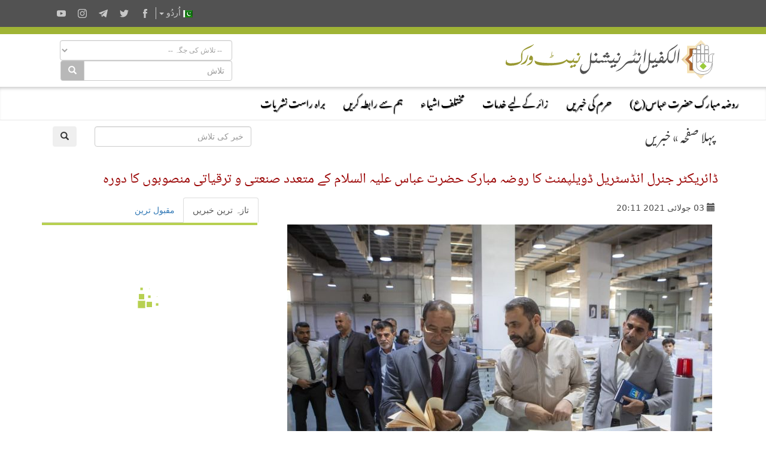

--- FILE ---
content_type: text/html; charset=UTF-8
request_url: https://alkafeel.net/news/index?id=13341&lang=ur
body_size: 11399
content:
<!doctype html><html><head><meta http-equiv="Content-Type" content="text/html; charset=utf-8"><meta http-equiv="X-UA-Compatible" content="IE=edge"><meta name="viewport" content="width=device-width, initial-scale=1"><meta name="theme-color" content="#a0b435"/><link rel="apple-touch-icon" href="../images/ico1.png"><meta name="description" content="عراقی وزارت صنعت و معدنیات کے ڈائریکٹر جنرل انڈسٹریل ڈویلپمنٹ جناب عزیز ناظم عبد نے اعلی سطحی وفد کے ہمراہ روضہ مبارک حض ..." /><meta property="og:title" content="ڈائریکٹر جنرل انڈسٹریل ڈویلپمنٹ کا روضہ مبارک حضرت عباس علیہ السلام کے متعدد صنعتی و ترقیاتی منصوبوں کا دورہ" /><meta property="og:image" content="https://alkafeel.net/news//images/main/resized/597d75456c0f49ceec00b250460865d5.jpg" /><meta property="og:description" content="عراقی وزارت صنعت و معدنیات کے ڈائریکٹر جنرل انڈسٹریل ڈویلپمنٹ جناب عزیز ناظم عبد نے اعلی سطحی وفد کے ہمراہ روضہ مبارک حض ..." /><meta property="og:type" content="article" /><meta property="fb:app_id" content="993535217743973" /><meta property="og:url" content="https://alkafeel.net/news/index?id=13341&lang=ar" /><meta name="author" content="الکفیل انٹر نیشنل نیٹ ورک" /><title>ڈائریکٹر جنرل انڈسٹریل ڈویلپمنٹ کا روضہ مبارک حضرت عباس علیہ السلام کے متعدد صنعتی و ترقیاتی منصوبوں کا دورہ</title><style>.dropdown-menu {z-index: 9999999 !important;}</style><link rel="stylesheet" href="https://alkafeel.net/news/css/blueimp-gallery.min.css"><link rel="stylesheet" href="https://alkafeel.net/news/css/rrssb.css" /><link rel="stylesheet" type="text/css" href="https://alkafeel.net/news/css/bootstrap-datepicker.min.css"><link rel="stylesheet" type="text/css" href="https://alkafeel.net/news/css/news_bt.css?v=17" /><link rel="stylesheet" type="text/css" href="https://alkafeel.net/news/css/news_urdu.css" /><script type="text/javascript" src="https://alkafeel.net/news/js/jquery-3.3.1.min.js"></script><script type="text/javascript">function changeContent(str,str2,str3){$('#content').html('<div class="sk-cube-grid"><div class="sk-cube sk-cube1"></div><div class="sk-cube sk-cube2"></div><div class="sk-cube sk-cube3"></div><div class="sk-cube sk-cube4"></div><div class="sk-cube sk-cube5"></div><div class="sk-cube sk-cube6"></div><div class="sk-cube sk-cube7"></div><div class="sk-cube sk-cube8"></div><div class="sk-cube sk-cube9"></div></div>');$("#content").load("https://alkafeel.net/news/latest?id="+str+"&type="+str2+"&lang="+str3);$('.ntab').removeClass('active');$(".tb_"+str2).addClass("active");}function changeContent2(str,str2){ $('#content').html('<div class="sk-cube-grid"><div class="sk-cube sk-cube1"></div><div class="sk-cube sk-cube2"></div><div class="sk-cube sk-cube3"></div><div class="sk-cube sk-cube4"></div><div class="sk-cube sk-cube5"></div><div class="sk-cube sk-cube6"></div><div class="sk-cube sk-cube7"></div><div class="sk-cube sk-cube8"></div><div class="sk-cube sk-cube9"></div></div>');$("#content").load("https://alkafeel.net/news/more_comm?id="+str+"&type="+str2);$('.ntab').removeClass('active');$(".tb_"+str2).addClass("active");}</script>                          </head><body onload="changeContent(13341,1,'ur')"><link rel="stylesheet" href="//alkafeel.net/Scripts/bootstrap.min.css"><link rel="stylesheet" href="//alkafeel.net/Scripts/bootstrap-rtl.min.css"><link rel="stylesheet" href="//alkafeel.net/src/css/alkafeel_header_style.css?v=28"><link href="//alkafeel.net/src/css/alkafeel_const_ur.css" rel="stylesheet" type="text/css" /><script src="//alkafeel.net/Scripts/bootstrap.min.js"></script><meta name="theme-color" content="#a0b435"/><div class="container-fliud" style="background:#FFF"><div class="alkafeel_cs_social_bar alkafeel_bg_dark_color"><div class="container"><div class="pull-left"><div class="alkafeel_social_icons"><div class="dropdown lang_list"><button class="btn btn-default dropdown-toggle lang_dropdown" type="button" data-toggle="dropdown"><img src="//alkafeel.net/Images-2014/ur-Flag.png" width="16" height="16"  /> اُردُو <span class="caret"></span></button><ul class="dropdown-menu lang_dropdown_list"><li><a href="//alkafeel.net/?lang=ar"><img width="16" height="16" src="//alkafeel.net/Images-2014/ar-Flag.png"> العربية</a></li><li><a href="//alkafeel.net/?lang=en"><img width="16" height="16" src="//alkafeel.net/Images-2014/en-Flag.png"> English</a></li><li><a href="//alkafeel.net/?lang=pr"><img width="16" height="16" src="//alkafeel.net/Images-2014/pr-Flag.png"> فارسى</a></li><li><a href="//alkafeel.net/?lang=tr"><img width="16" height="16" src="//alkafeel.net/Images-2014/tr-Flag.png"> Türkçe</a></li><li><a href="//alkafeel.net/?lang=fr"><img width="16" height="16" src="//alkafeel.net/Images-2014/fr-Flag.png"> Français</a></li><li><a href="//alkafeel.net/?lang=de"><img width="16" height="16" src="//alkafeel.net/Images-2014/de-Flag.png"> Deutsch</a></li><li><a href="//alkafeel.net/?lang=sw"><img width="16" height="16" src="//alkafeel.net/Images-2014/sw-Flag.png"> Kiswahili</a></li><li><a href="//alkafeel.net/?lang=es"><img width="16" height="16" src="//alkafeel.net/Images-2014/es-Flag.png"> Español</a></li><li><a href="//alkafeel.net/?lang=az"><img width="16" height="16" src="//alkafeel.net/Images-2014/az-Flag.png"> Azərbaycan</a></li></ul></div><div class="alkafeel_facebook_icon" onClick="window.open('https://www.facebook.com/RozaAbbasAS','_blank')"><svg version="1.1" id="face" xmlns="http://www.w3.org/2000/svg" xmlns:xlink="http://www.w3.org/1999/xlink" x="0px" y="0px" viewBox="0 0 430.113 430.114" style="enable-background:new 0 0 430.113 430.114;" xml:space="preserve"><g><path id="Facebook" d="M158.081,83.3c0,10.839,0,59.218,0,59.218h-43.385v72.412h43.385v215.183h89.122V214.936h59.805 c0,0,5.601-34.721,8.316-72.685c-7.784,0-67.784,0-67.784,0s0-42.127,0-49.511c0-7.4,9.717-17.354,19.321-17.354 c9.586,0,29.818,0,48.557,0c0-9.859,0-43.924,0-75.385c-25.016,0-53.476,0-66.021,0C155.878-0.004,158.081,72.48,158.081,83.3z"/></g></svg></div><div class="alkafeel_twitter_icon" onClick="window.open('https://twitter.com/AlkafeelAbbas','_blank')"><svg version="1.1" id="twitter" xmlns="http://www.w3.org/2000/svg" xmlns:xlink="http://www.w3.org/1999/xlink" x="0px" y="0px" viewBox="0 0 512.002 512.002" style="enable-background:new 0 0 512.002 512.002;" xml:space="preserve"><g><path d="M512.002,97.211c-18.84,8.354-39.082,14.001-60.33,16.54c21.686-13,38.342-33.585,46.186-58.115 c-20.299,12.039-42.777,20.78-66.705,25.49c-19.16-20.415-46.461-33.17-76.674-33.17c-58.011,0-105.042,47.029-105.042,105.039 c0,8.233,0.929,16.25,2.72,23.939c-87.3-4.382-164.701-46.2-216.509-109.753c-9.042,15.514-14.223,33.558-14.223,52.809 c0,36.444,18.544,68.596,46.73,87.433c-17.219-0.546-33.416-5.271-47.577-13.139c-0.01,0.438-0.01,0.878-0.01,1.321 c0,50.894,36.209,93.348,84.261,103c-8.813,2.399-18.094,3.687-27.674,3.687c-6.769,0-13.349-0.66-19.764-1.888 c13.368,41.73,52.16,72.104,98.126,72.949c-35.95,28.176-81.243,44.967-130.458,44.967c-8.479,0-16.84-0.496-25.058-1.471 c46.486,29.807,101.701,47.197,161.021,47.197c193.211,0,298.868-160.062,298.868-298.872c0-4.554-0.104-9.084-0.305-13.59 C480.111,136.775,497.92,118.275,512.002,97.211z"/></g></svg></div><div class="alkafeel_telegram_icon" onClick="window.open('https://x.com/RozaAbbasAS','_blank')"><svg version="1.1" id="telegram" xmlns="http://www.w3.org/2000/svg" xmlns:xlink="http://www.w3.org/1999/xlink" x="0px" y="0px" viewBox="0 0 300 300" style="enable-background:new 0 0 300 300;" xml:space="preserve"><g id="XMLID_496_"><path id="XMLID_497_" d="M5.299,144.645l69.126,25.8l26.756,86.047c1.712,5.511,8.451,7.548,12.924,3.891l38.532-31.412 c4.039-3.291,9.792-3.455,14.013-0.391l69.498,50.457c4.785,3.478,11.564,0.856,12.764-4.926L299.823,29.22 c1.31-6.316-4.896-11.585-10.91-9.259L5.218,129.402C-1.783,132.102-1.722,142.014,5.299,144.645z M96.869,156.711l135.098-83.207 c2.428-1.491,4.926,1.792,2.841,3.726L123.313,180.87c-3.919,3.648-6.447,8.53-7.163,13.829l-3.798,28.146 c-0.503,3.758-5.782,4.131-6.819,0.494l-14.607-51.325C89.253,166.16,91.691,159.907,96.869,156.711z"/></g></svg></div><div class="alkafeel_instagram_icon" onClick="window.open('https://www.youtube.com/@RozaAbbasAS','_blank')"><svg version="1.1" id="instagram" xmlns="http://www.w3.org/2000/svg" xmlns:xlink="http://www.w3.org/1999/xlink" x="0px" y="0px" viewBox="0 0 169.063 169.063" style="enable-background:new 0 0 169.063 169.063;" xml:space="preserve"><g><path d="M122.406,0H46.654C20.929,0,0,20.93,0,46.655v75.752c0,25.726,20.929,46.655,46.654,46.655h75.752 c25.727,0,46.656-20.93,46.656-46.655V46.655C169.063,20.93,148.133,0,122.406,0z M154.063,122.407 c0,17.455-14.201,31.655-31.656,31.655H46.654C29.2,154.063,15,139.862,15,122.407V46.655C15,29.201,29.2,15,46.654,15h75.752 c17.455,0,31.656,14.201,31.656,31.655V122.407z"/><path d="M84.531,40.97c-24.021,0-43.563,19.542-43.563,43.563c0,24.02,19.542,43.561,43.563,43.561s43.563-19.541,43.563-43.561 C128.094,60.512,108.552,40.97,84.531,40.97z M84.531,113.093c-15.749,0-28.563-12.812-28.563-28.561 c0-15.75,12.813-28.563,28.563-28.563s28.563,12.813,28.563,28.563C113.094,100.281,100.28,113.093,84.531,113.093z"/><path d="M129.921,28.251c-2.89,0-5.729,1.17-7.77,3.22c-2.051,2.04-3.23,4.88-3.23,7.78c0,2.891,1.18,5.73,3.23,7.78 c2.04,2.04,4.88,3.22,7.77,3.22c2.9,0,5.73-1.18,7.78-3.22c2.05-2.05,3.22-4.89,3.22-7.78c0-2.9-1.17-5.74-3.22-7.78  C135.661,29.421,132.821,28.251,129.921,28.251z"/></g></svg></div><div class="alkafeel_y-tube_icon" onClick="window.open('https://www.instagram.com/RozaAbbasAS','_blank')"><svg version="1.1" id="Layer_1" xmlns="http://www.w3.org/2000/svg" xmlns:xlink="http://www.w3.org/1999/xlink" x="0px" y="0px" viewBox="0 0 310 310" style="enable-background:new 0 0 310 310;" xml:space="preserve"><g id="XMLID_822_"><path id="XMLID_823_" d="M297.917,64.645c-11.19-13.302-31.85-18.728-71.306-18.728H83.386c-40.359,0-61.369,5.776-72.517,19.938 C0,79.663,0,100.008,0,128.166v53.669c0,54.551,12.896,82.248,83.386,82.248h143.226c34.216,0,53.176-4.788,65.442-16.527 C304.633,235.518,310,215.863,310,181.835v-53.669C310,98.471,309.159,78.006,297.917,64.645z M199.021,162.41l-65.038,33.991 c-1.454,0.76-3.044,1.137-4.632,1.137c-1.798,0-3.592-0.484-5.181-1.446c-2.992-1.813-4.819-5.056-4.819-8.554v-67.764 c0-3.492,1.822-6.732,4.808-8.546c2.987-1.814,6.702-1.938,9.801-0.328l65.038,33.772c3.309,1.718,5.387,5.134,5.392,8.861 C204.394,157.263,202.325,160.684,199.021,162.41z"/></g></svg></div></div></div></div></div><div class="alkafeel_cs_bar alkafeel_bg_main_color"></div><div class="alkafeel_logo_bar"><div class="container"><a href="https://alkafeel.net/?lang=ur"><img src="//alkafeel.net/uploads/384a70c7c79304057ab01.svg" class="img-responsive col-lg-4 pull-right"></a><div class="pull-left col-sm-7 col-sm-offset-1"><div class="alkafeel_ext_icons col-sm-6"></div><div class="alkafeel_search_cont col-sm-6 hidden-sm hidden-xs"><select id="field" class="form-control search_section"><option value="0">-- تلاش کی جگہ --</option><option value="1"> حرم کی خبریں </option><option value="3"> فوٹو لائبریری </option><option value="4"> روضہ مبارک کے منصوبے </option><option value="6"> الکفیل کی مطبوعات و منشورات </option></select><div class="input-group"><input type="text" name="search_term" id="q" class="form-control" placeholder="تلاش"><div class="input-group-btn"><button id="search_cont" class="btn btn-default" style="background-color: #b8b8b8; color:#FFF" type="submit"><i class="glyphicon glyphicon-search"></i></button></div></div><input id="lang" type="hidden" value="ur"><script>$("#q, #field").keypress(function(e) { if(e.which == 13) { $("#search_cont").click(); } });$("#search_cont").on("click", function () {if ($('#q').val() !='' && $('#field').val() !=0) {if ($('#field').val() === "1") {location.href="https://alkafeel.net/news/search?search_term="+encodeURI($('#q').val())+"&lang="+$('#lang').val();} else if ($('#field').val() === "2") {location.href="https://alkafeel.net/videos/search?query="+encodeURI($('#q').val())+"&lang="+$('#lang').val()+"&action=search";} else if ($('#field').val() === "3") {location.href="https://pic.alkafeel.net/search/"+encodeURI($('#q').val())+"?lang="+$('#lang').val()+"";} else if ($('#field').val() === "4") {location.href="https://alkafeel.net/projects/?search_term="+encodeURI($('#q').val())+"&lang="+$('#lang').val();} else if ($('#field').val() === "5") {location.href="https://alkafeel.net/inspiredfriday/archive.php?lang=ar&q="+encodeURI($('#q').val());} else {location.href="https://alkafeel.net/publications/search.php?search_term="+encodeURI($('#q').val())+"&lang="+$('#lang').val();}}});</script></div></div></div></div><nav class="navbar navbar-default" data-spy="affix" data-offset-top="164"><div class="container-fluid"><div class="navbar-header"><button type="button" class="navbar-toggle" data-toggle="collapse" data-target="#kgNavbar"><span class="icon-bar"></span><span class="icon-bar"></span><span class="icon-bar"></span></button></div><div class="collapse navbar-collapse" id="kgNavbar"><ul class="nav navbar-nav"><li class="nav-item"><a class="nav-link dropdown-toggle main_nav_toggle kgNav_title kufi_fonted" href="#" id="navbardrop" data-toggle="dropdown">روضہ مبارک حضرت عباس(ع)</a><div class="dropdown-menu main_nav_menu"><a class="dropdown-item main_nav_item kgNav_title nassim_fonted" href="https://projects.alkafeel.net?lang=ur">&#8226; روضہ مبارک کے منصوبے</a><a class="dropdown-item main_nav_item kgNav_title nassim_fonted" href="https://alkafeel.net/inspiredfriday/archive.php?lang=ur">&#8226; جمعہ کے خطبے</a><a class="dropdown-item main_nav_item kgNav_title nassim_fonted" href="https://alkafeel.net/history/?lang=ur">&#8226; روضہ مبارک کی تاریخ</a><a class="dropdown-item main_nav_item kgNav_title nassim_fonted" href="https://alkafeel.net/description/?lang=ur">&#8226; حرم کی عمارت</a></div><li class="nav-item"><a class="nav-link dropdown-toggle main_nav_toggle kgNav_title kufi_fonted" href="#" id="navbardrop" data-toggle="dropdown">حرم کی خبریں</a><div class="dropdown-menu main_nav_menu"><a class="dropdown-item main_nav_item kgNav_title nassim_fonted" href="https://alkafeel.net/newscat/all/?lang=ur">&#8226; تازہ ترین خبریں</a><a class="dropdown-item main_nav_item kgNav_title nassim_fonted" href="https://alkafeel.net/new/video/?lang=ur">&#8226; تصویری رپورٹس</a><a class="dropdown-item main_nav_item kgNav_title nassim_fonted" href="https://alkafeel.net/new/interviews/?lang=ur">&#8226; انٹرویوز</a></div><li class="nav-item"><a class="nav-link dropdown-toggle main_nav_toggle kgNav_title kufi_fonted" href="#" id="navbardrop" data-toggle="dropdown">زائر کے لیے خدمات</a><div class="dropdown-menu main_nav_menu"><a class="dropdown-item main_nav_item kgNav_title nassim_fonted" href="https://alkafeel.net/zyara/?lang=ur">&#8226; نیابت میں زیارت</a><a class="dropdown-item main_nav_item kgNav_title nassim_fonted" href="https://alkafeel.net/messages/?lang=ur">&#8226; عریضۂِ حضرت عباس(ع)</a><a class="dropdown-item main_nav_item kgNav_title nassim_fonted" href="https://alkafeel.net/comment/?lang=ur">&#8226; مہمانوں کا رجسٹر</a><a class="dropdown-item main_nav_item kgNav_title nassim_fonted" href="https://alkafeel.net/muharram/#visitor?lang=ur">&#8226; زائر گائیڈ</a><a class="dropdown-item main_nav_item kgNav_title nassim_fonted" href="https://alkafeel.net/contact?lang=ur">&#8226; ہم سے رابطہ کریں</a></div><li class="nav-item"><a class="nav-link dropdown-toggle main_nav_toggle kgNav_title kufi_fonted" href="#" id="navbardrop" data-toggle="dropdown">مختلف اشیاء</a><div class="dropdown-menu main_nav_menu"><a class="dropdown-item main_nav_item kgNav_title nassim_fonted" href="https://pic.alkafeel.net/?lang=ur">&#8226; فوٹو لائبریری</a><a class="dropdown-item main_nav_item kgNav_title nassim_fonted" href="https://alkafeel.net/media/?lang=ur">&#8226; ویڈیو لائبریری</a><a class="dropdown-item main_nav_item kgNav_title nassim_fonted" href="https://alkafeel.net/panorama/?lang=ur">&#8226; ورچوئل زیارت</a><a class="dropdown-item main_nav_item kgNav_title nassim_fonted" href="https://alkafeel.net/publications/?lang=ur">&#8226; الکفیل کی مطبوعات و منشورات</a></div><li class="nav-item"><a class="nav-link kgItemTitle kufi_fonted kgNav_title" href="https://alkafeel.net/contact/?lang=ur">ہم سے رابطہ کریں</a></li><li class="nav-item"><a class="nav-link kgItemTitle kufi_fonted kgNav_title" href="https://alkafeel.net/stream/?lang=ur">براہ راست نشریات</a></li></ul></div><a class="alkafeel_footer_nav hidden-md hidden-lg hidden-sm" style="position:absolute;left:20px;top:10px;" href="https://alkafeel.net/?lang=ur"><img src="https://alkafeel.net/src/svg/logo_stripped.svg" height="50" width="50"></a></div></nav><div class="clearfix"></div></div><div id="blueimp-gallery" class="blueimp-gallery blueimp-gallery-controls"><div class="slides"></div><h3 class="title"></h3><a class="prev">‹</a><a class="next">›</a><a class="close">×</a></div><div class="container cont_ma"><div class="nav2 col-sm-8 kufi_fonted" style="font-size:20px;margin-bottom:25px"><a href="//alkafeel.net/?lang=ur">پہلا صفحہ</a> » <a href="//alkafeel.net/news/archive?lang=ur">خبریں</a></div><div class="col-sm-4"><form onsubmit="return q.value!=''" method="get" action="search"><div class="col-sm-10"><input class="form-control" type="text" id="q" name="search_term" placeholder="خبر کی تلاش"></div><input name="lang" type="hidden" value="ur" /><div class="col-sm-2"><button class="btn btn-defualt" id="search_t" type="submit"> <span class="glyphicon glyphicon-search"></span></button></div></form><div class="clearfix"></div></div><div class="clearfix"></div><div id="title_block"><h2 id="title2"></h2><h1 class="nassimb_fonted" id="title1" itemprop="news">ڈائریکٹر جنرل انڈسٹریل ڈویلپمنٹ کا روضہ مبارک حضرت عباس علیہ السلام کے متعدد صنعتی و ترقیاتی منصوبوں کا دورہ</h1></div><div class="row"><div class="col-md-8" itemscope><div class="social" style="color:#4d4d4d"><div class="col-sm-6 ntab" id="time" style="padding-top:8px;"><span class="glyphicon glyphicon-calendar"></span> <time>03 جولائی 2021 20:11</time></div></div><div class="clearfix"></div><div class="text" id="text"><div style="margin:10px 10px 45px 10px ;"><div id="link"><a itemprop="image" href="https://alkafeel.net/news/images/main/597d75456c0f49ceec00b250460865d5.jpg" title="" ><div class="attach_img_cont"><img class="img-responsive" src="https://alkafeel.net/news/images/main/resized/597d75456c0f49ceec00b250460865d5.jpg?" alt=""></div></a></div><div class="row"><div class="col-sm-3 col-sm-offset-9"><div class="share_box"><ul class="rrssb-buttons" style="visibility: visible;"><li class="rrssb-facebook small"><a href="https://www.facebook.com/sharer/sharer.php?u=https://alkafeel.net/news/?id=13341" class="popup"><span class="rrssb-icon"><svg xmlns="http://www.w3.org/2000/svg" viewBox="0 0 29 29"><path d="M26.4 0H2.6C1.714 0 0 1.715 0 2.6v23.8c0 .884 1.715 2.6 2.6 2.6h12.393V17.988h-3.996v-3.98h3.997v-3.062c0-3.746 2.835-5.97 6.177-5.97 1.6 0 2.444.173 2.845.226v3.792H21.18c-1.817 0-2.156.9-2.156 2.168v2.847h5.045l-.66 3.978h-4.386V29H26.4c.884 0 2.6-1.716 2.6-2.6V2.6c0-.885-1.716-2.6-2.6-2.6z"/></svg></span><span class="rrssb-text">facebook</span></a></li><li class="rrssb-telegram small"><a href="https://telegram.me/share/?url=https://alkafeel.net/news/?id=13341" class="popup" style="background-color: #0088cc"><span class="rrssb-icon"><svg xmlns="http://www.w3.org/2000/svg" xmlns:xlink="http://www.w3.org/1999/xlink" viewBox="0 0 1000 1000"><path d="M500,10C229.4,10,10,229.4,10,500s219.4,490,490,490s490-219.4,490-490S770.6,10,500,10z M740.8,345.9l-80.4,378.8c-5.5,27-21.8,33.3-44.4,20.9L493.5,655l-58.8,57.2c-6.9,6.7-12.3,12.3-24.5,12.3c-15.9,0-13.2-5.9-18.6-21.1l-41.7-137l-121.2-37.7c-26.2-8-26.4-26,5.9-38.9l472-182.2C728.2,297.9,749,312.8,740.8,345.9L740.8,345.9z"/></svg></span><span class="rrssb-text">telegram</span></a></li><li class="rrssb-twitter small"><a href="https://twitter.com/intent/tweet?text=https://alkafeel.net/news/?id=13341" class="popup"><span class="rrssb-icon"><svg xmlns="http://www.w3.org/2000/svg" viewBox="0 0 28 28"><path d="M24.253 8.756C24.69 17.08 18.297 24.182 9.97 24.62a15.093 15.093 0 0 1-8.86-2.32c2.702.18 5.375-.648 7.507-2.32a5.417 5.417 0 0 1-4.49-3.64c.802.13 1.62.077 2.4-.154a5.416 5.416 0 0 1-4.412-5.11 5.43 5.43 0 0 0 2.168.387A5.416 5.416 0 0 1 2.89 4.498a15.09 15.09 0 0 0 10.913 5.573 5.185 5.185 0 0 1 3.434-6.48 5.18 5.18 0 0 1 5.546 1.682 9.076 9.076 0 0 0 3.33-1.317 5.038 5.038 0 0 1-2.4 2.942 9.068 9.068 0 0 0 3.02-.85 5.05 5.05 0 0 1-2.48 2.71z"/></svg></span><span class="rrssb-text">twitter</span></a></li></ul></div></div></div></div>عراقی وزارت صنعت و معدنیات کے ڈائریکٹر جنرل انڈسٹریل ڈویلپمنٹ جناب عزیز ناظم عبد نے اعلی سطحی وفد کے ہمراہ روضہ مبارک حضرت عباس علیہ السلام کے متعدد صنعتی و ترقیاتی منصوبوں کا فیلڈ ٹور کیا۔<br />
اس دورے کا مقصد ان منصوبوں کی اعلی اور معیاری پروڈکٹس اور ورک مکینیزم کا جائزہ لینا تھا۔ اس دورے کے دوران الکفیل جنرل انویسٹمنٹ کمپنی کے ڈپٹی منیجنگ ڈائریکٹر بھی ان کے ہمراہ تھے۔ ڈائریکٹر جنرل جناب عزیز ناظم عبد نے خیر الجود کمپنی برائے جدید زرعی و صنعتی ٹیکنالوجی اور الکفیل ہاؤس فار پرنٹنگ ، پبلشنگ اینڈ ڈسٹری بیوشن کا دورہ کیا۔،انھوں نے روضہ مبارک کے منصوبوں میں گہری دلچسپی لیتے ہوئے ان منصوبوں میں کام کے طریقہ کار اورمعیاری مصنوعات کے پیداواری عمل سے متعلق معلومات حاصل کیں۔ <br />
اس دورے کے بارے میں ڈائریکٹر جنرل جناب عزیز ناظم عبد نے الکفیل نیٹ ورک کو انٹرویو دیتے ہوئے کہا: " روضہ مبارک حضرت عباس علیہ السلام کی فراخدلانہ دعوت پر ہم نے حرم مطہر کے اہم صنعتی منصوبوں کا دورہ کیا ہے۔ <br />
انہوں نے مزید کہا ، "ہم نے خیر الجود کمپنی میں مختلف مصنوعات جن میں زرعی کھاد ، ڈٹرجنٹ ، جراثیم کش اور دیگر اشیاء شامل ہیں، کی پروڈکشن لائنز کو دیکھا۔ جبکہ الکفیل ہاؤس فار پرنٹنگ ، پبلشنگ اینڈ ڈسٹری بیوشن کے مینیجر نے ہمیں اپنی پروڈکشن لائنز خاص طور پر اسکول کی نوٹ بکس کی تیاری کے بارے میں آگاہ کیا۔ "<br />
انھوں نے مزید کہا ، "ہم نے ان صنعتی منصوبوں میں اعلی نظم و ضبط اور پیشہ ورانہ مہارت کا مشاہدہ کیا ہے اور جدید صنعتی ٹیکنالوجی کے پیش نظر یہ منصوبے صنعتی ترقی اور خودکفالت کے حصول میں اہم کردار کی عکاسی کرتے ہیں۔"<br />
انہوں نے ان منصوبوں کو سراہتے ہوئے کہا : "روضہ مبارک حضرت عباس علیہ السلام کے منصوبے ایک طرف قومی صنعت کو معاونت فراہم کر رہے ہیں اور دوسری طرف افرادی قوت کو روزگار فراہم کر رہے ہیں۔"<br />
انڈسٹریل ڈویلپمنٹ کے ڈائریکٹر نے کہا: "انڈسٹریل ڈویلپمنٹ ڈیپارٹمنٹ اس نوعیت کے منصوبوں خاص طور پر روضہ مبارک حضرت عباس سے وابستہ منصوبوں کو ہر طرح کی معاونت فراہم کرنے کے لئے تیار ہے۔ "<br />
انہوں نے وضاحت کرتے ہوئے کہا ، "اس تعاون میں خام مال درآمد کرنے میں کسٹم اور ٹیکس چھوٹ کی سہولیات کے علاوہ کارکنوں کے لئے معاشی تحفظ اور صنعتی قرضوں کے سلسلے میں بینکاری کی سہولیات شامل ہیں۔"<br />
واضح رہے کہ ڈائریکٹر جنرل انڈسٹریل ڈویلپمنٹ کا یہ دورہ روضہ مبارک حضرت عباس علیہ السلام کے تیار کردہ اس پروگرام کا ایک حصہ ہے جس کے تحت ملک کے اعلی عہدوں پر فائز افراد جیسے وزراء یا ان کے نائب حرم مطہر کے منصوبوں کا دورہ کرتے ہیں اور ان کا براہ راست جائزہ لیتے ہیں تاکہ حرم مطہر اور مختلف وزارتوں کے مابین تجربات کا تبادلہ کیا جا سکے۔"<div class="parg" id="parg-1"></div><div class="clear"></div><div id="pic_load"><div id="links"><div class="row" style="margin-bottom: 10px"></div><div class="row" style="margin-bottom: 10px"><div class="col-sm-6 en_row attach_img_cont" style="height:230px;"><a href="https://alkafeel.net/news/images/attach/13341-e2f5971633d32ad053b28c.jpg" title=""><img class="img-responsive attach_img lazy" src="images/loading.svg" data-src="https://alkafeel.net/news/images/attach/resized/13341-e2f5971633d32ad053b28c.jpg"></a></div><div class="col-sm-6 attach_img_cont" style="height:230px;"><a href="https://alkafeel.net/news/images/attach/13341-3fd250f5c5935afe104445.jpg" title=""><img class="img-responsive attach_img lazy" src="images/loading.svg" data-src="https://alkafeel.net/news/images/attach/resized/13341-3fd250f5c5935afe104445.jpg"></a></div></div><div class="row" style="margin-bottom: 10px"><div class="col-sm-4 en_row attach_img_cont" style="height:170px;"><a href="https://alkafeel.net/news/images/attach/13341-d455814cf2e7b53deddc09.jpg" title=""><img class="img-responsive attach_img lazy" src="images/loading.svg" data-src="https://alkafeel.net/news/images/attach/resized/13341-d455814cf2e7b53deddc09.jpg"></a></div><div class="col-sm-4 attach_img_cont" style="height:170px;"><a href="https://alkafeel.net/news/images/attach/13341-1cdcfbe66e5906503405ca.jpg" title=""><img class="img-responsive attach_img lazy" src="images/loading.svg" data-src="https://alkafeel.net/news/images/attach/resized/13341-1cdcfbe66e5906503405ca.jpg"></a></div><div class="col-sm-4 attach_img_cont" style="height:170px;"><a href="https://alkafeel.net/news/images/attach/13341-98b40de06b893ed6613fc9.jpg" title=""><img class="img-responsive attach_img lazy" src="images/loading.svg" data-src="https://alkafeel.net/news/images/attach/resized/13341-98b40de06b893ed6613fc9.jpg"></a></div></div><div class="row" style="margin-bottom: 10px"><div class="col-sm-6 en_row attach_img_cont" style="height:230px;"><a href="https://alkafeel.net/news/images/attach/13341-7ff6ea8c62976d83e2f0c6.jpg" title=""><img class="img-responsive attach_img lazy" src="images/loading.svg" data-src="https://alkafeel.net/news/images/attach/resized/13341-7ff6ea8c62976d83e2f0c6.jpg"></a></div><div class="col-sm-6 attach_img_cont" style="height:230px;"><a href="https://alkafeel.net/news/images/attach/13341-be30b68d34dfac0e9d4f12.jpg" title=""><img class="img-responsive attach_img lazy" src="images/loading.svg" data-src="https://alkafeel.net/news/images/attach/resized/13341-be30b68d34dfac0e9d4f12.jpg"></a></div></div><div class="row" style="margin-bottom: 10px"><div class="col-sm-4 en_row attach_img_cont" style="height:170px;"><a href="https://alkafeel.net/news/images/attach/13341-f40f03529f6d0dfa83b81b.jpg" title=""><img class="img-responsive attach_img lazy" src="images/loading.svg" data-src="https://alkafeel.net/news/images/attach/resized/13341-f40f03529f6d0dfa83b81b.jpg"></a></div><div class="col-sm-4 attach_img_cont" style="height:170px;"><a href="https://alkafeel.net/news/images/attach/13341-54a9f430c74b1f9cd7d1fd.jpg" title=""><img class="img-responsive attach_img lazy" src="images/loading.svg" data-src="https://alkafeel.net/news/images/attach/resized/13341-54a9f430c74b1f9cd7d1fd.jpg"></a></div><div class="col-sm-4 attach_img_cont" style="height:170px;"><a href="https://alkafeel.net/news/images/attach/13341-f1005095fa142d02631faa.jpg" title=""><img class="img-responsive attach_img lazy" src="images/loading.svg" data-src="https://alkafeel.net/news/images/attach/resized/13341-f1005095fa142d02631faa.jpg"></a></div></div></div></div><div class="clear"></div></div><div id="stat"></div><div class="clear"></div><div id="comments"><div id="pics_title">قارئین کے تبصرے</div><div dir="rtl"><div id="comment_no" align="center" style="margin:20px; font-family:Arial, Helvetica, sans-serif; font-size:16px; font-weight:bold;">کوئی تبصرہ نہیں ہے</div></div></div><div class="clear"></div><div id="add_comment"><div id="pics_title">اپنی رائے دیں</div><div id="alert_post"></div><div style="margin-bottom:15px;"><div id="info"></div><div id="error"></div><div id="success"></div></div><div style="width:100%"><div style="display:table; width:100%; margin-bottom:15px;"><div style="width:15%; display:table-cell" id="cname">نام:</div><div style="display:table-cell"><input type="text" id="name" name="name" value=""  class="form-control" /></div></div><div style="display:table; width:100%; margin-bottom:15px;"><div style="width:15%; display:table-cell" id="cname">ملک:</div><div style="width:85%; display:table-cell"><select name="country" id="country" class="form-control"><option value="" selected="selected">ملک کا انتخاب کریں</option><option value="العراق">العراق</option><option value="الأردن">الأردن</option><option value="البحرين">البحرين</option><option value="الجزائر">الجزائر</option><option value="السودان">السودان</option><option value="الكويت">الكويت</option><option value="المغرب">المغرب</option><option value="الإمارات العربيّة المتّحدة">الإمارات العربيّة المتّحدة</option><option value="المملكة العربية السعودية">المملكة العربية السعودية</option><option value="اليمن">اليمن</option><option value="ايران">ايران</option><option value="تونس">تونس</option><option value="سوريا">سوريا</option><option value="عُمان">عُمان</option><option value="فلسطين">فلسطين</option><option value="قطر">قطر</option><option value="لبنان">لبنان</option><option value="ليبيا">ليبيا</option><option value="مصر">مصر</option><option value="موريتانيا">موريتانيا</option><option value="افغانستان">افغانستان</option><option value="United States">United States</option><option value="United Kingdom">United Kingdom</option><option value="Albania">Albania</option><option value="American Samoa">American Samoa</option><option value="Andorra">Andorra</option><option value="Angola">Angola</option><option value="Anguilla">Anguilla</option><option value="Antarctica">Antarctica</option><option value="Antigua and Barbuda">Antigua and Barbuda</option><option value="Argentina">Argentina</option><option value="Armenia">Armenia</option><option value="Aruba">Aruba</option><option value="Australia">Australia</option><option value="Austria">Austria</option><option value="Azerbaijan">Azerbaijan</option><option value="Bahamas">Bahamas</option><option value="Bangladesh">Bangladesh</option><option value="Barbados">Barbados</option><option value="Belarus">Belarus</option><option value="Belgium">Belgium</option><option value="Belize">Belize</option><option value="Benin">Benin</option><option value="Bermuda">Bermuda</option><option value="Bhutan">Bhutan</option><option value="Bolivia">Bolivia</option><option value="Bosnia and Herzegovina">Bosnia and Herzegovina</option><option value="Botswana">Botswana</option><option value="Bouvet Island">Bouvet Island</option><option value="Brazil">Brazil</option><option value="British Indian Ocean Territory">British Indian Ocean Territory</option><option value="Brunei Darussalam">Brunei Darussalam</option><option value="Bulgaria">Bulgaria</option><option value="Burkina Faso">Burkina Faso</option><option value="Burundi">Burundi</option><option value="Cambodia">Cambodia</option><option value="Cameroon">Cameroon</option><option value="Canada">Canada</option><option value="Cape Verde">Cape Verde</option><option value="Cayman Islands">Cayman Islands</option><option value="Central African Republic">Central African Republic</option><option value="Chad">Chad</option><option value="Chile">Chile</option><option value="China">China</option><option value="Christmas Island">Christmas Island</option><option value="Cocos (Keeling) Islands">Cocos (Keeling) Islands</option><option value="Colombia">Colombia</option><option value="Comoros">Comoros</option><option value="Congo">Congo</option><option value="Congo, The Democratic Republic of The">Congo, The Democratic Republic of The</option><option value="Cook Islands">Cook Islands</option><option value="Costa Rica">Costa Rica</option><option value="Cote D'ivoire">Cote D'ivoire</option><option value="Croatia">Croatia</option><option value="Cuba">Cuba</option><option value="Cyprus">Cyprus</option><option value="Czech Republic">Czech Republic</option><option value="Denmark">Denmark</option><option value="Djibouti">Djibouti</option><option value="Dominica">Dominica</option><option value="Dominican Republic">Dominican Republic</option><option value="Ecuador">Ecuador</option><option value="El Salvador">El Salvador</option><option value="Equatorial Guinea">Equatorial Guinea</option><option value="Eritrea">Eritrea</option><option value="Estonia">Estonia</option><option value="Ethiopia">Ethiopia</option><option value="Falkland Islands (Malvinas)">Falkland Islands (Malvinas)</option><option value="Faroe Islands">Faroe Islands</option><option value="Fiji">Fiji</option><option value="Finland">Finland</option><option value="France">France</option><option value="French Guiana">French Guiana</option><option value="French Polynesia">French Polynesia</option><option value="French Southern Territories">French Southern Territories</option><option value="Gabon">Gabon</option><option value="Gambia">Gambia</option><option value="Georgia">Georgia</option><option value="Germany">Germany</option><option value="Ghana">Ghana</option><option value="Gibraltar">Gibraltar</option><option value="Greece">Greece</option><option value="Greenland">Greenland</option><option value="Grenada">Grenada</option><option value="Guadeloupe">Guadeloupe</option><option value="Guam">Guam</option><option value="Guatemala">Guatemala</option><option value="Guinea">Guinea</option><option value="Guinea-bissau">Guinea-bissau</option><option value="Guyana">Guyana</option><option value="Haiti">Haiti</option><option value="Heard Island and Mcdonald Islands">Heard Island and Mcdonald Islands</option><option value="Holy See (Vatican City State)">Holy See (Vatican City State)</option><option value="Honduras">Honduras</option><option value="Hong Kong">Hong Kong</option><option value="Hungary">Hungary</option><option value="Iceland">Iceland</option><option value="India">India</option><option value="Indonesia">Indonesia</option><option value="Ireland">Ireland</option><option value="Italy">Italy</option><option value="Jamaica">Jamaica</option><option value="Japan">Japan</option><option value="Kazakhstan">Kazakhstan</option><option value="Kenya">Kenya</option><option value="Kiribati">Kiribati</option><option value="Korea, Democratic People's Republic of">Korea, Democratic People's Republic of</option><option value="Korea, Republic of">Korea, Republic of</option><option value="Kyrgyzstan">Kyrgyzstan</option><option value="Lao People's Democratic Republic">Lao People's Democratic Republic</option><option value="Latvia">Latvia</option><option value="Lesotho">Lesotho</option><option value="Liberia">Liberia</option><option value="Liechtenstein">Liechtenstein</option><option value="Lithuania">Lithuania</option><option value="Luxembourg">Luxembourg</option><option value="Macao">Macao</option><option value="Macedonia, The Former Yugoslav Republic of">Macedonia, The Former Yugoslav Republic of</option><option value="Madagascar">Madagascar</option><option value="Malawi">Malawi</option><option value="Malaysia">Malaysia</option><option value="Maldives">Maldives</option><option value="Mali">Mali</option><option value="Malta">Malta</option><option value="Marshall Islands">Marshall Islands</option><option value="Martinique">Martinique</option><option value="Mauritania">Mauritania</option><option value="Mauritius">Mauritius</option><option value="Mayotte">Mayotte</option><option value="Mexico">Mexico</option><option value="Micronesia, Federated States of">Micronesia, Federated States of</option><option value="Moldova, Republic of">Moldova, Republic of</option><option value="Mongolia">Mongolia</option><option value="Montserrat">Montserrat</option><option value="Mozambique">Mozambique</option><option value="Myanmar">Myanmar</option><option value="Namibia">Namibia</option><option value="Nauru">Nauru</option><option value="Nepal">Nepal</option><option value="Netherlands">Netherlands</option><option value="Netherlands Antilles">Netherlands Antilles</option><option value="New Caledonia">New Caledonia</option><option value="New Zealand">New Zealand</option><option value="Nicaragua">Nicaragua</option><option value="Niger">Niger</option><option value="Nigeria">Nigeria</option><option value="Niue">Niue</option><option value="Norfolk Island">Norfolk Island</option><option value="Northern Mariana Islands">Northern Mariana Islands</option><option value="Norway">Norway</option><option value="Pakistan">Pakistan</option><option value="Palau">Palau</option><option value="Panama">Panama</option><option value="Papua New Guinea">Papua New Guinea</option><option value="Paraguay">Paraguay</option><option value="Peru">Peru</option><option value="Philippines">Philippines</option><option value="Pitcairn">Pitcairn</option><option value="Poland">Poland</option><option value="Portugal">Portugal</option><option value="Puerto Rico">Puerto Rico</option><option value="Reunion">Reunion</option><option value="Romania">Romania</option><option value="Russian Federation">Russian Federation</option><option value="Rwanda">Rwanda</option><option value="Saint Helena">Saint Helena</option><option value="Saint Kitts and Nevis">Saint Kitts and Nevis</option><option value="Saint Lucia">Saint Lucia</option><option value="Saint Pierre and Miquelon">Saint Pierre and Miquelon</option><option value="Samoa">Samoa</option><option value="San Marino">San Marino</option><option value="Sao Tome and Principe">Sao Tome and Principe</option><option value="Senegal">Senegal</option><option value="Serbia and Montenegro">Serbia and Montenegro</option><option value="Seychelles">Seychelles</option><option value="Sierra Leone">Sierra Leone</option><option value="Singapore">Singapore</option><option value="Slovakia">Slovakia</option><option value="Slovenia">Slovenia</option><option value="Solomon Islands">Solomon Islands</option><option value="Somalia">Somalia</option><option value="South Africa">South Africa</option><option value="Spain">Spain</option><option value="Sri Lanka">Sri Lanka</option><option value="Suriname">Suriname</option><option value="Svalbard and Jan Mayen">Svalbard and Jan Mayen</option><option value="Swaziland">Swaziland</option><option value="Sweden">Sweden</option><option value="Switzerland">Switzerland</option><option value="Taiwan, Province of China">Taiwan, Province of China</option><option value="Tajikistan">Tajikistan</option><option value="Tanzania, United Republic of">Tanzania, United Republic of</option><option value="Thailand">Thailand</option><option value="Timor-leste">Timor-leste</option><option value="Togo">Togo</option><option value="Tokelau">Tokelau</option><option value="Tonga">Tonga</option><option value="Trinidad and Tobago">Trinidad and Tobago</option><option value="Turkey">Turkey</option><option value="Tuvalu">Tuvalu</option><option value="Uganda">Uganda</option><option value="Ukraine">Ukraine</option><option value="United Kingdom">United Kingdom</option><option value="United States">United States</option><option value="Uruguay">Uruguay</option><option value="Uzbekistan">Uzbekistan</option><option value="Vanuatu">Vanuatu</option><option value="Venezuela">Venezuela</option><option value="Viet Nam">Viet Nam</option><option value="Virgin Islands, British">Virgin Islands, British</option><option value="Virgin Islands, U.S.">Virgin Islands, U.S.</option><option value="Wallis and Futuna">Wallis and Futuna</option><option value="Western Sahara">Western Sahara</option><option value="Zambia">Zambia</option><option value="Zimbabwe">Zimbabwe</option></select></div></div><div style="display:table; width:100%; margin-bottom:15px;"><div style="width:15%; display:table-cell" id="cname">ای میل:</div><div style="width:85%; display:table-cell"><input type="text" name="email" id="email" value=""  class="form-control" dir="ltr" /></div></div><div style="display:table; width:100%; margin-bottom:15px;"><div style="width:15%; display:table-cell; vertical-align:top" id="cname">تبصرہ:</div><div style="width:85%; display:table-cell"><textarea name="text" id="post_text"  class="form-control" rows="5"></textarea></div></div><div style="display:table; width:95%; margin-bottom:15px;"><div style="width:15%; display:table-cell" id="cname"></div><div style="width:85%; display:table-cell"><button type="submit" id="submition" style=" background-color:#c6c6c6; padding:3px 10px; color:#094488; border-radius:5px; font-family:Arial, Helvetica, sans-serif; font-size:16px; font-weight:bold;">بھیجیں</button></div></div></div><input type="hidden" name="lang" id="lang" value="ur" /><p>&nbsp;</p></div><div class="clear"></div><script>$('#submition').on('click', function() {$("#stat").load("Jload/load_comment.php");});function comment_sub () {$("#submition").off('click');$("#error").removeAttr("style");$("#success").removeAttr("style");$("#info").css("display","block");$("#info").addClass("alert alert-info");$("#info").text("بھیجا جا رہا ہے");$.post("post-comment.php", { type:'comment', name:$("#name").val(), email:$("#email").val(), text:$("#post_text").val(), country:$("#country").val(), lang:$("#lang").val(), send_sec:$("#send_sec").val() }).done(function( data ) {if ($.trim(data) == 'success') {$("#info").removeAttr("style");$("#error").removeAttr("style");$("#success").css("display","block");$("#success").addClass("alert alert-success");$("#success").text("آپ کی رائے پہنچ گئی ہے کہ جسے نشر کر دیا جائے گا");$("#submition").text("بھیج دیا گیا ہے");$("#stat").load("Jload/save_comment.php");setTimeout(function(){ location.replace("index.php?lang=ur&id=13341"); },3000);} else {$("#info").removeAttr("style");$("#success").removeAttr("style");$("#error").css("display","block");$("#error").addClass("alert alert-danger");$("#error").text(data);setTimeout(function(){ location.replace("index.php?lang=ur&id=13341"); },4000);}});};</script>                            </div><div class="col-lg-4"><ul class="nav nav-tabs"><li class="ntab tb_1" onclick="changeContent(13341,1,'ur')"><a>تازہ ترین خبریں</a></li><li class="ntab tb_2" onclick="changeContent(13341,2,'ur')"><a>مقبول ترین</a></li></ul><div class="clear"></div><div style="background:#b7d051; height:4px; margin-bottom:35px;"></div><div id="content"><div class="sk-cube-grid"><div class="sk-cube sk-cube1"></div><div class="sk-cube sk-cube2"></div><div class="sk-cube sk-cube3"></div><div class="sk-cube sk-cube4"></div><div class="sk-cube sk-cube5"></div><div class="sk-cube sk-cube6"></div><div class="sk-cube sk-cube7"></div><div class="sk-cube sk-cube8"></div><div class="sk-cube sk-cube9"></div></div></div><div class="clear"></div><div id="last_element"></div></div>                            </div><div class="clear"></div></div><script type="text/javascript" src="//alkafeel.net/src/js/lazyload.min.js"></script><script src="https://alkafeel.net/news/js/bootstrap-datepicker.min.js"></script><script src="https://alkafeel.net/news/js/rrssb.min.js"></script><script src="https://alkafeel.net/news/js/bootstrap-datepicker.ar.min.js"></script><script src="https://alkafeel.net/news/js/blueimp-gallery.min.js"></script><script>$('.date_from').datepicker({format: "dd-mm-yyyy",language: "ar", weekStart: 5,todayHighlight: true});$('.date_to').datepicker({format: "dd-mm-yyyy",language: "ar", weekStart: 5,todayHighlight: true});</script><script>new LazyLoad({ elements_selector: ".lazy" }); if (window.matchMedia && window.matchMedia('(prefers-color-scheme: dark)').matches && navigator.userAgent.toLowerCase().indexOf('firefox') > -1) {$(".header_logo").attr("src","https://alkafeel.net/src/svg/logo6.svg")}</script><script>$('#stat').load('//alkafeel.net/news/load?id=13341');</script><script>document.getElementById('link').onclick = function (event) {event = event || window.event;var target = event.target || event.srcElement,link = target.src ? target.parentNode : target,options = {index: link, event: event},links = this.getElementsByTagName('a');blueimp.Gallery(links, options);};document.getElementById('links').onclick = function (event) {event = event || window.event;var target = event.target || event.srcElement,link = target.src ? target.parentNode : target,options = {index: link, event: event, slideshowDirection: "rtl", prevClass: "next", nextClass: "prev"},links = this.getElementsByTagName('a');blueimp.Gallery(links, options);};</script><div class="container-fliud alkafeel_bg_main_color alkafeel_footer"></div></body></html>